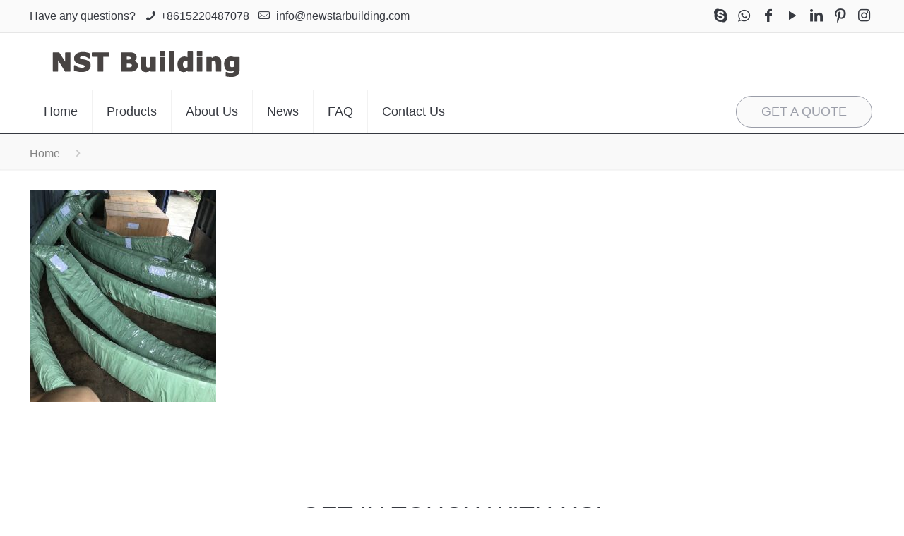

--- FILE ---
content_type: text/css; charset=UTF-8
request_url: https://www.newstarbuilding.com/wp-content/themes/yougu-child/style.css?ver=21.4.8
body_size: 6499
content:
/*
Theme Name:     yougu Child
Theme URI:         http://www.ygoogle.cn
Author:         yougu group
Author URI:     http://www.ygoogle.cn
Description:    Child Theme for yougu - Premium WordPress Theme
Template:        yougu
Version:     	21.1.4
*/


/* Theme customization starts here
-------------------------------------------------------------- */

#whiteicon .counter .icon_wrapper i{color:#fff!important;}
.column-feature-title-middle .column_attr {
    padding-top: 20px;
	text-align: center;
}
.feature_box_wrapper h4 {

    text-transform: uppercase;

}
.feature_box .feature_box_wrapper .desc_wrapper h4{    text-transform: uppercase;}
#Applications .pic .column,#Applications .pic  .columns {
    float: left;
    margin: 0!important; ;

}

#Applications .one-third.column {
    width: 33.333%;
}
.slick-slide img {
width:100%!important;
 
}
body:not(.template-slider) #Header {
    min-height: 190px!important;
}
.wp-customizer{display:none!important;  }
#accordion-panel-widgets{display:none!important;  }

/* Icon box */
.icon_box .desc_wrapper { margin: 0 5%; }
#Top_bar #logo img {
    height: 60px!important;
}
	
	
#Top_bar a.button .button_label {
    padding: 0px !important;
}


a.button.button-middle{position: relative;
  left: 50%;
  transform: translateX(-50%); }
 

.column-feature-title-middle h3{text-align: center;}

.column-feature-title-middle a  {

  position: relative;
  left: 50%;
  transform: translateX(-70%); 
} 
/* Theme color
-------------------------------------------------------------- */
#Action_bar{border-bottom:1px solid rgba(0,0,0,.08)}

#Top_bar .menu > li a::after {
    background: #363940 !important;
	height: 2px !important;
}

	

#Footer a.button .button_label{color:#fff;}


.footer_action{background:#1f1f1f;border-bottom: 1px solid #464862 !important;}
#Footer .footer_action {
    background: rgba(0,0,0,0);
}

.askfor-catagary a.button{background:#de2b37;}
.whatsapp-catagary a.button{background:#333;}
.testimonials-white .testimonials_slider .testimonials_slider_ul li .bq_wrapper blockquote,
.testimonials-white .testimonials_slider .testimonials_slider_ul li .author h5,
.testimonials-white .testimonials_slider .testimonials_slider_ul li .author span{color:#fff!important;}

.column-feature-title-middle .column_attr{padding-top:20px;}
.column-feature-title-middle .column-bottom-line{ 
    width: 100px;
    height: 6px;
    margin: auto;

    background-color: #363940;
}
.column-text-white-color h3,.column-text-white-color .column_attr, .column-text-white-color a{color:#fff; padding-left:20px;}

.section-border-bottom { border-bottom: 1px solid #dddddd; }
.offer .offer_li .desc_wrapper .title h3{color:#fff;}
.offer .offer_li .desc_wrapper .desc{color:#fff;}


/* Header */
.tr-menu.header-classic #Top_bar:not(.is-sticky) { background: rgba(0, 0, 0, 0.4) !important; border-bottom: 1px solid rgba(255, 255, 255, 0.5); }



/**** color**/
.top_bar_right .popup-link, #Side_slide .popup-link, .bpro-video-btn,.home-button-one,.home-banner-button-one
 {background-color: #363940 !important; color: #fff!important;}


 .home-button-one,.home-banner-button-one 
{ border: 2px solid #363940;}

.home-banner-button-two
{ border: 1px solid #fff;}


#popup_contact{background-color: #363940 ;}
#popup_contact > a.button{color:#fff!important;}


.feature-box-top .feature_box .feature_box_wrapper .item-more {
 background-color:#9a9da8;
 color:#fff;
}


.feature_box .feature_box_wrapper .desc_wrapper  h4{color:#333;}
.feature_box .feature_box_wrapper .desc_wrapper:hover h4  a{color:#9a9da8!important;}

.home-icon-one{background:#fff;}
.home-icon-one:hover{ background:#9a9da8;}
.home-icon-one .icon_box .desc_wrapper:hover .title,.home-icon-one .icon_box .desc_wrapper:hover .desc{color:#fff;}  
 

 .home-counter-two .counter .desc_wrapper .title, .home-counter-two  .counter .desc_wrapper .number-wrapper{color:#333!important;} 
.counter-text-black .counter .desc_wrapper .title, .counter-text-black  .counter .desc_wrapper .number-wrapper{color:#333!important;} 
 .home-counter-two {
    border-right: 1px solid #e1e8ee;
	
}

.feature-box-review-two .feature_box_wrapper h4 a{ color:#fff; font-size:28px; background-color: rgba(0, 0, 0, 0.18); padding:10px 0px;
line-height:38px;}
.feature-box-review-two .feature_box .feature_box_wrapper {
    padding: 0px;
}
	
.feature-box-top .feature_box{background:#fff;}
.feature-box-top .feature_box:hover h4  a{color:#9a9da8!important;}
.feature-box-top .feature_box .feature_box_wrapper .item-meta-feature{background-color: rgba(1, 47, 92, 0.8);}

 .home-video .item-meta-feature{background-color: rgba(0, 0, 0, 0.5);}
.feature-box-review-two  .feature_box_wrapper .desc_wrapper h4{color: #fff!important;}
.feature-box-review-two  .feature_box_wrapper:hover h4  a{color: #fff;}


.content_slider a.slider_prev{background-color: rgba(0, 0, 0, 0.3)}
.content_slider a.slider_next{background-color: rgba(0, 0, 0, 0.3)}
.content_slider h3{color:#fff!important;;}
.content_slider .sub-title {  color: #363940; text-shadow: 0 0 4px rgba(0, 0, 0, 0.3);}





.single-mail { color: #d62617!important;}
.askfor  a.button_js {background-color: #d62617!important;color: #fff!important;}
.whatsapp  a.button_js {background-color: #666666!important;color: #fff!important;}




.feature-box-review-two  .feature_box_wrapper .desc_wrapper {color: #fff;}
.feature-box-review-three .feature_box_wrapper .desc_wrapper  h4{ font-size:28px;}
.home-icon-review-two-a,
.home-icon-review-two-b,
.home-icon-review-two-c ,
.home-icon-review-two-d {
border-color: #e1e8ee!important;
}


#sun h3 span {
    background: none repeat scroll 0 0 #363940;
    color: #fff;
}
.wpb_area_title {
    border-bottom: 3px solid #363940;
    border-top: 1px solid rgba(102, 102, 102, 0.2);
    border-right: 1px solid rgba(102, 102, 102, 0.2);
}
.content_slider a.button .button_icon i {
    color: rgba(255,255,255,.9);
}
.slider_pagination a {
    background: rgba(255,255,255,.9);}
	
.button-middle{text-align:center;}	




/***slider****/
.content_slider a.button .button_icon{padding: 21px 12px;}

.content_slider a.button {
 position: absolute;
 top: 48%!important;
 height:65px!important;
}
.content_slider a.slider_prev{left:50px;z-index:9!important;}
.content_slider a.slider_next{right:50px;z-index:9!important;}
.slick-slide{ position: relative;}
.banner-content{position: absolute;  top: 30%;  opacity: 0.8;  left:10%; }
.content_slider{ position: relative!important;}
.content_slider .banner-content { 
    width: 468px;
    padding: 35px;
    float: left;
    background-image: -webkit-linear-gradient(top, rgba(0, 0, 0, 0.5) 0%, rgba(0, 0, 0, 0.7) 100%);
    background-image: -o-linear-gradient(top, rgba(0, 0, 0, 0.5) 0%, rgba(0, 0, 0, 0.7) 100%);
    background-image: linear-gradient(to bottom, rgba(0, 0, 0, 0.5) 0%, rgba(0, 0, 0, 0.7) 100%);
    background-repeat: repeat-x;
    filter: progid:DXImageTransform.Microsoft.gradient(startColorstr='#1A000000', endColorstr='#80000000', GradientType=0);
    opacity: 1;
	z-index:9;
}
.content_slider .sub-title { 
    margin: 40px auto 0;
    font-size: 18px;
    font-weight: 400;
    line-height: 1.5;
    text-shadow: 0 0 4px rgba(0, 0, 0, 0.3);}
.content_slider .content_slider_ul{border:0px!important; }
.content_slider{padding:0px!important;}
.content_slider .mask {
    position: absolute;
    top: 0;
    left: 0;
    width: 100%;
    height: 100%;
background-color: rgba(82,87,127,0);
}
.content_slider .slider_pagination{position: absolute;  bottom: 10%; }
.counter .desc_wrapper .title,.counter .desc_wrapper .number-wrapper{ color:#fff;}
.one.column  .column_image{
    width: 100%!important;
}
/****button****/
.home-banner-button-one,.home-banner-button-two {
    display: inline-block !important;
    padding: 12px 30px;
    line-height: normal;
    transition: all 0.3s ease 0s;
    border-radius: 30px 30px 30px 30px!important;
    line-height: 1.2;
}


.home-button-one{
    display: inline-block !important;
   padding: 6 12px;
    line-height: normal;
    transition: all 0.3s ease 0s;
    border-radius: 30px 30px 30px 30px!important;
    line-height: 1.2;
}

  .home-counter-two .counter {

    background-image:none!important;
}
/**home-counter-two**/
 .home-counter-two .counter .desc_wrapper .number{font-size:68px; font-weight:bold;}
 .home-counter-two .counter .desc_wrapper .title{font-size:18px; font-weight:bold;}
 
 
 /**home-image-text-one**/
.home-image-text-one .one-fourth.column {
    width: 25%;
	margin: 0 0% 0px;
}











.home-banner-button-two {margin-left:20px;}

/**feature-box-image-top-with-icon**/
.feature-box-top .feature_box{
  text-align: center;
  overflow: hidden;
  webkit-box-shadow: 0 10px 30px 0 rgba(50, 50, 50, 0.08);
  -moz-box-shadow: 0 10px 30px 0 rgba(50, 50, 50, 0.08);
  box-shadow: 0 10px 30px 0 rgba(50, 50, 50, 0.08);
  -webkit-transition-duration: 0.3s;
  transition-duration: 0.3s;
  border-radius: 0 0 5px 5px;}
  
.feature-box-top .feature_box:hover {
  webkit-box-shadow: 0 10px 30px 0 rgba(50, 50, 50, 0.16);
  -moz-box-shadow: 0 10px 30px 0 rgba(50, 50, 50, 0.16);
  box-shadow: 0 10px 30px 0 rgba(50, 50, 50, 0.16);
}  
  

.feature-box-top .feature_box .feature_box_wrapper .photo_wrapper {
 margin-bottom:0px!important;
 position:relative;
 overflow:hidden;
 -webkit-border-radius:5px;
 -khtml-border-radius:5px;
 -moz-border-radius:5px;
 -ms-border-radius:5px;
 -o-border-radius:5px;
 border-radius:5px;
 width:100%;
}


.feature-box-top .feature_box .feature_box_wrapper .item-meta-feature {
    position: absolute;
    top: 0;
    left: 0;
    width: 100%;
    height: 97%;
    -webkit-transition: all 0.3s cubic-bezier(0.39, 0.575, 0.565, 1) 0s;
    -khtml-transition: all 0.3s cubic-bezier(0.39, 0.575, 0.565, 1) 0s;
    -moz-transition: all 0.3s cubic-bezier(0.39, 0.575, 0.565, 1) 0s;
    -ms-transition: all 0.3s cubic-bezier(0.39, 0.575, 0.565, 1) 0s;
    -o-transition: all 0.3s cubic-bezier(0.39, 0.575, 0.565, 1) 0s;
    transition: all 0.3s cubic-bezier(0.39, 0.575, 0.565, 1) 0s;
    opacity: 0;
}
  
.feature-box-top .feature_box .feature_box_wrapper .item-more {
position: absolute;
 display:inline-block;
 height:35px;
 width:35px;
 -webkit-border-radius:5px;
 -khtml-border-radius:5px;
 -moz-border-radius:5px;
 -ms-border-radius:5px;
 -o-border-radius:5px;
 border-radius:5px;
 font-size:21px;
 line-height:35px;
 text-align:center;
 position:absolute;
 top:50%;
 left:0;
 right:0;

 transform:translate(0, -50%);

 margin:auto;
 margin-top:-20px;
 opacity:0;
  -webkit-transform:translateY(100%);
 -khtml-transform:translateY(100%);
 -moz-transform:translateY(100%);
 -ms-transform:translateY(100%);
 -o-transform:translateY(100%);
 transform:translateY(100%);
 
     /* Slower transition off hover */
    -webkit-transition-duration: 1s; 
       -moz-transition-duration: 1s;
         -o-transition-duration: 1s;
            transition-duration: 1s;

    -webkit-transition-property: -webkit-transform;
       -moz-transition-property: -moz-transform;
         -o-transition-property: -o-transform;
            transition-property: transform; 
 
}
.feature-box-top .feature_box .feature_box_wrapper:hover .item-more {

  opacity:0.9;
  
      -webkit-transition-duration: 0.5s; 
       -moz-transition-duration: 0.5s;
         -o-transition-duration: 0.5s;
            transition-duration: 0.5s;

 -webkit-transform:translateY(0%);
 -khtml-transform:translateY(0%);
 -moz-transform:translateY(0%);
 -ms-transform:translateY(0%);
 -o-transform:translateY(0%);
 transform:translateY(0%);

}
.feature-box-top .feature_box .feature_box_wrapper:hover img {
    transform: scale(1)!important;
}

.feature-box-top .feature_box .feature_box_wrapper:hover .item-meta-feature{  opacity: 0.9;}


/****feature-box-review-two *****/
.feature-box-review-two  .feature_box_wrapper{
	position: relative;
	overflow: hidden;
	width: 100%;
	cursor: pointer;
	text-align: center;
	margin: 0;
   } 
   
.feature-box-review-two .feature_box .feature_box_wrapper .photo_wrapper{
	vertical-align: bottom;
	border: 0;
	width: 100%;

  }
  
.feature-box-review-two  .feature_box_wrapper .desc_wrapper {
	position: absolute;
	left: 0;
	top: 0;
	width: 100%!important;
	height: 100%;

  }
  
.feature-box-review-two  .feature_box_wrapper .desc_wrapper  h4{
	font-size: 2.4rem;
	letter-spacing: 2px;
	text-transform:capitalize!important;
  }  
  
.feature-box-review-two  .feature_box_wrapper .desc_wrapper  .desc{  
  margin: 0;
	font-size: 1.3rem;
	
	}
.feature-box-review-two  .feature_box_wrapper .desc_wrapper::before,
.feature-box-review-two  .feature_box_wrapper .desc_wrapper::after {
	pointer-events: none;
} 
  
.feature-box-review-two  .feature_box_wrapper .desc_wrapper::before {
	position: absolute;
	top: 0;
	left: 0;
	width: 100%;
	height: 100%;
	content: '';
	opacity: 0;
	background: linear-gradient(to bottom, rgba(72,76,97,0) 0%, rgba(72,76,97,0.8) 75%);
	transform: translate3d(0, 50%, 0);
	transition: opacity 0.35s, transform 0.35s;
}


.feature-box-review-two  .feature_box_wrapper .desc_wrapper h4 a{
	position: absolute;
	letter-spacing: 1px;
	top: 50%;
	left: 0;
	width: 100%;
	transition: transform 0.35s, color 0.35s;
	transform: translate3d(0, -50%, 0);
	line-height:30px;
}


.feature-box-review-two  .feature_box_wrapper .desc_wrapper .desc {
	transition: opacity 0.35s, transform 0.35s;
	position: absolute;
	bottom: 0;
	left: 0;
	padding: 2em;
	width: 100%;
	opacity: 0;
	transform: translate3d(0, 10px, 0);
}

.feature-box-review-two  .feature_box_wrapper :hover h4  a{

	transform: translate3d(0, -50%, 0) translate3d(0, -40px, 0);
}
.feature-box-review-two  .feature_box:hover .desc_wrapper::before,
.feature-box-review-two  .feature_box:hover .desc {
	opacity: 1;
	transform: translate3d(0, 0, 0);

}


/***.feature-box-review-three***/

.feature-box-review-three .feature_box{
background:#fff;
  text-align: center;
  overflow: hidden;
  webkit-box-shadow: 0 10px 30px 0 rgba(50, 50, 50, 0.08);
  -moz-box-shadow: 0 10px 30px 0 rgba(50, 50, 50, 0.08);
  box-shadow: 0 10px 30px 0 rgba(50, 50, 50, 0.08);
  -webkit-transition-duration: 0.3s;
  transition-duration: 0.3s;
  border-radius: 0 0 5px 5px;}
  
.feature-box-review-three .feature_box:hover {
  webkit-box-shadow: 0 10px 30px 0 rgba(50, 50, 50, 0.16);
  -moz-box-shadow: 0 10px 30px 0 rgba(50, 50, 50, 0.16);
  box-shadow: 0 10px 30px 0 rgba(50, 50, 50, 0.16);
}  
  

.feature-box-review-three .feature_box .feature_box_wrapper .photo_wrapper {
    width: 45%!important;
float:left;
  border-radius: 5px 5px 0 0;
  height:100%;
  padding-bottom:10px;

}

.feature-box-review-three .feature_box .feature_box_wrapper .photo_wrapper:hover  {

	  transition: all 0.9s!important;

}

.feature-box-review-three  .feature_box_wrapper  .desc_wrapper {
    width: 45%!important;


	
}

.feature-box-review-three .feature_box_wrapper .desc_wrapper  h4{text-transform:capitalize!important;}


/****feature-box-review-four*****/

.feature-box-review-four .feature_box .feature_box_wrapper{
	width: 100%;
	    background: #212121;
	    color: #fff;
  overflow: hidden;
    text-align: center;
    box-shadow: 0 0 5px #555;
    transition: all 0.55s ease;
	padding: 0px;
	    position: relative!important;
}
.feature-box-review-four .feature_box .feature_box_wrapper .photo_wrapper{
    background: #212121;

width:100%!important;}

.feature-box-review-four .feature_box .feature_box_wrapper .photo_wrapper  img{

    height: auto;
    transition: all 0.55s ease;
}
.feature-box-review-four .feature_box .feature_box_wrapper:hover img{
    opacity: 0.5;
}
.feature-box-review-four .feature_box .feature_box_wrapper .desc_wrapper{
    padding: 5px 10px 10px!important;
    position: absolute!important;
    bottom: 25px;
    right: 25px;
	    width: 50%;
}


.feature-box-review-four .feature_box .feature_box_wrapper .desc_wrapper:before,
.feature-box-review-four .feature_box .feature_box_wrapper .desc_wrapper:after{
    content: "";
    width: 767px;
    height: 2px;
    position: absolute;
    background: #fff;
    -webkit-transition: all 0.55s ease;
    transition: all 0.55s ease;
}
.feature-box-review-four .feature_box .feature_box_wrapper .desc_wrapper:before{
    top: 0;
    left: 0;
    -webkit-transform: translateX(100%);
    transform: translateX(100%);
}
.feature-box-review-four .feature_box .feature_box_wrapper .desc_wrapper:after{
    bottom: 0;
    right: 0;
    -webkit-transform: translateX(-100%);
    transform: translateX(-100%);
}
.feature-box-review-four .feature_box .feature_box_wrapper .box-content-inner:before,
.feature-box-review-four .feature_box .feature_box_wrapper .box-content-inner:after{
    content: "";
    width: 2px;
    height: 767px;
    position: absolute;
    background: #fff;
    -webkit-transition: all 0.55s ease;
    transition: all 0.55s ease;
}
.feature-box-review-four .feature_box .feature_box_wrapper :before{
    top: 0;
    left: 0;
    -webkit-transform: translateY(100%);
    transform: translateY(100%);
}
.feature-box-review-four .feature_box .feature_box_wrapper :after{
    bottom: 0;
    right: 0;
    -webkit-transform: translateY(-100%);
    transform: translateY(-100%);
}
.feature-box-review-four .feature_box  :hover .desc_wrapper:before,
.feature-box-review-four .feature_box  :hover .desc_wrapper:after,
.feature-box-review-four .feature_box  :hover .box-content-inner:before,
.feature-box-review-four .feature_box  :hover .box-content-inner:after{
    -webkit-transform: translate(0, 0);
    transform: translate(0, 0);
}
.feature-box-review-four .feature_box  :hover .desc_wrapper:before,
.feature-box-review-four .feature_box :hover .desc_wrapper:after{
    -webkit-transition-delay: 0.15s;
    transition-delay: 0.15s;
}
.feature-box-review-four .feature_box .feature_box_wrapper .desc_wrapper  h4{
    font-size: 24px;
    font-weight: 400;
    margin: 0;
    text-transform: uppercase;
}
.feature-box-review-four .feature_box .feature_box_wrapper .desc{
    display: block;
    font-size: 16px;
    font-weight: 700;
    color: #434343;
    padding: 5px 10px;
    background: #fff;
    text-transform: capitalize;
}



/****feature-box-review-five *****/
.feature-box-review-five .feature_box .feature_box_wrapper .photo_wrapper{
	width: 100%;}
.feature-box-review-five .feature_box .feature_box_wrapper{padding:0px;}
.feature-box-review-five .feature_box {
	position: relative;
	overflow: hidden;

	cursor: pointer;
	text-align: center;

	margin: 0;
}

.feature-box-review-five .feature_box .desc_wrapper {
	position: absolute;
	left: 0;
	top: 0;
	width: 100%;
	height: 100%;
	color: #fff;

}
.feature-box-review-five .feature_box .desc_wrapper::before,
.feature-box-review-five .feature_box .desc_wrapper::after {
	pointer-events: none;
}


.feature-box-review-five .feature_box  .feature_box_wrapper{
	background: linear-gradient(45deg, #22682a 0%,#9b4a1b 40%,#3a342a 100%);
}
.feature-box-review-five .feature_box  .feature_box_wrapper .desc_wrapper {
	padding: 3rem;
	background-color: rgba(81,81,79,0.7);
	transition: background-color .35s;
}

.feature-box-review-five .feature_box .feature_box_wrapper .desc_wrapper {
    width: 100%;

}
.feature-box-review-five .feature_box  .feature_box_wrapper .desc_wrapper::before,
.feature-box-review-five .feature_box  .feature_box_wrapper .desc {
	opacity: 0;
	transition: transform .35s, opacity .35s;
	transform: scale(0);
}
.feature-box-review-five .feature_box  .feature_box_wrapper .desc_wrapper::before {
	position: absolute;
	top: 30px;
	right: 30px;
	bottom: 30px;
	left: 30px;
	border: 1px solid #fff;
	content: '';
}
.feature-box-review-five .feature_box  .feature_box_wrapper h4,.feature-box-review-five .feature_box  .feature_box_wrapper a {
	margin: 10% 0 10px 0;
	transition: transform .35s;
	transform: translate3d(0, 100%, 0);
	color:#fff;
}
.feature-box-review-five .feature_box  .feature_box_wrapper .desc{
	opacity: 0;
	transition: opacity .35s, transform .35s;
	transform: scale(0);
}
.feature-box-review-five .feature_box  .feature_box_wrapper:hover h4,
.feature-box-review-five .feature_box  .feature_box_wrapper:hover h4 a {
	transform: translate3d(0, 0, 0);
	color:#fff!important;
}
.feature-box-review-five .feature_box  .feature_box_wrapper:hover .desc_wrapper::before,
.feature-box-review-five .feature_box  .feature_box_wrapper:hover  .desc{
	opacity: 1;
	transform: scale(1);
			padding-left:25px;
		padding-right:25px;
}
.feature-box-review-five .feature_box  .feature_box_wrapper:hover .desc_wrapper{
	background-color: rgba(81,81,79,0);

}
.feature-box-review-five .feature_box  .feature_box_wrapper:hover img {
	opacity: .7;
}

/*****feature-box-six****/

.feature-box-review-six .feature_box .feature_box_wrapper .photo_wrapper{
	width: 100%;}
.feature-box-review-six .feature_box .feature_box_wrapper{padding:0px;}

.feature-box-review-six .feature_box {
	position: relative;
	text-align: center;
	margin: 0;
		cursor: pointer;
}
.feature-box-review-six .feature_box .desc{
	margin: 0;
	font-size: 1.3rem;
}
.feature-box-review-six .feature_box .desc_wrapper {
	position: absolute;
	left: 0;
	top: 0;
	width: 100%;
	height: 100%;
	color: #fff;
}
.feature-box-review-six .feature_box  .desc_wrapper::before,
.feature-box-review-six .feature_box  .desc_wrapper::after {
	pointer-events: none;
}

.feature-box-review-six .feature_box .feature_box_wrapper {
	background: #2f3238;
}
.feature-box-review-six .feature_box  .photo_wrapper {
	transition: opacity 1s, transform 1s;
}
.feature-box-review-six .feature_box  .desc_wrapper {
	text-align: left;
	padding: 2rem;
}
.feature-box-review-six .feature_box .feature_box_wrapper h4 {
	position: relative;
}
.feature-box-review-six .feature_box .feature_box_wrapper .desc {
	display: inline-block;
	margin: 0 0 .25em;
	padding: .4em 1em;
	background: rgba(255, 255, 255, .9);
	color: #2f3238;
	transition: opacity .35s, transform .35s;
	transform: translate3d(-360px, 0, 0);
		opacity: 0;
}
.feature-box-review-six .feature_box .feature_box_wrapper .desc{
	transition-delay: .15s;
}

.feature-box-review-six .feature_box .feature_box_wrapper:hover .desc{
	transition-delay: 0s;
}

.feature-box-review-six .feature_box .feature_box_wrapper:hover  .photo_wrapper {
	opacity: .4;
	transform: scale3d(1.1, 1.1, 1);
}
.feature-box-review-six .feature_box .feature_box_wrapper:hover .desc {
	opacity: 1;
	transform: translate3d(0, 0, 0);
}

/*
* effect7
*/

.feature-box-review-seven .feature_box .feature_box_wrapper .photo_wrapper{
	width: 100%;}
.feature-box-review-seven .feature_box .feature_box_wrapper{padding:0px;}
.feature-box-review-seven .feature_box {
	position: relative;
	cursor: pointer;
	text-align: center;
	margin: 0;
		overflow: hidden!important;
}
.feature-box-review-seven .feature_box .desc {
	margin: 0;
	font-size: 1.3rem;
}
.feature-box-review-seven .feature_box .desc_wrapper  {
	position: absolute;
	left: 0;
	top: 0;
	width: 100%;
	height: 100%;
	color: #fff;
}
.feature-box-review-seven .feature_box .desc_wrapper ::before,
.feature-box-review-seven .feature_box .desc_wrapper ::after {
	pointer-events: none;
}



.feature-box-review-seven .feature_box .feature_box_wrapper {
	background: linear-gradient(45deg, #22682a 0%,#9b4a1b 40%,#3a342a 100%);
}
.feature-box-review-seven .feature_box .feature_box_wrapper .photo_wrapper {
	opacity: .95;
	transition: opacity .35s, transform .35s;
	transform: scale3d(1.05, 1.05, 1);
}
.feature-box-review-seven .feature_box .feature_box_wrapper h4 ,
.feature-box-review-seven .feature_box .feature_box_wrapper h4 a{
	text-align: left;
	color:#fff;


}

.feature-box-review-seven .feature_box .feature_box_wrapper h4 {	background-color: rgba(0, 0, 0, 0.28);padding:10px 10px;}
.feature-box-review-seven .feature_box .feature_box_wrapper .desc_wrapper  {
	padding: 2rem;
}

.feature-box-review-seven .feature_box .feature_box_wrapper .desc {
	position: absolute;
	right: 0;
	bottom: 0;
	margin: 3rem;
	padding: 0 1rem;
	max-width: 250px;
	border-right: 4px solid #fff;
	text-align: right;
	opacity: 0;
	transition: opacity .35s;
}
.feature-box-review-seven .feature_box .feature_box_wrapper:hover .photo_wrapper {
	opacity: 0.6;
	transform: scale3d(1, 1, 1);
}

.feature-box-review-seven .feature_box .feature_box_wrapper:hover .desc {
	opacity: 0.8;
	transition-delay: .1s;
}
#popup_contact .button{    opacity: 0.01;}

.offer_thumb_ul .offer_thumb_li .desc_wrapper .title {

    padding-right: 0px;
}
.button-love{display:none;}





/*****Action_bar-positon*****/
 .header-plain #Action_bar .lan, .header-plain #Action_bar .gtranslate-pro,.header-stack #Action_bar  .lan,.header-stack #Action_bar .gtranslate-pro{padding: 12px 0px 12px 5px;}

.header-fixed #Action_bar .lan,.header-fixed #Action_bar .gtranslate-pro{padding: 5px 0px 5px 5px;}
#Action_bar .lan {
    float: right;
padding: 20px 0px 20px 5px;
	margin-left: 5px;

}

#Action_bar .gtranslate-pro{
    float: right;
    padding: 20px 0px 20px 5px;
	margin-right: 3px;
	margin-left: 5px;
	   
}

#Action_bar .lan li{
    display: inline-block;
    margin-right: 6px;
	
}







/*****feature_box*****/
.feature_box .feature_box_wrapper .desc_wrapper {
    width: 90%;
padding: 30px 20px 30px 20px!important;
	
}

/****home-icon-one******/
.home-icon-one{

  webkit-box-shadow: 0 10px 30px 0 rgba(50, 50, 50, 0.08);
  -moz-box-shadow: 0 10px 30px 0 rgba(50, 50, 50, 0.08);
  box-shadow: 0 10px 30px 0 rgba(50, 50, 50, 0.08);
  -webkit-transition-duration: 0.3s;
  transition-duration: 0.3s;
  border-radius: 5px 5px 5px 5px;}

.home-icon-one:hover{
  webkit-box-shadow: 0 10px 30px 0 rgba(50, 50, 50, 0.16);
  -moz-box-shadow: 0 10px 30px 0 rgba(50, 50, 50, 0.16);
  box-shadow: 0 10px 30px 0 rgba(50, 50, 50, 0.16);
  }


.home-icon-one .icon_box .desc_wrapper{
padding-right:30px;
padding-bottom:30px;
}
  
 .home-icon-one-section .column,.home-icon-one .columns {
    margin: 0!important;
}


/****.home-icon-review-two****/
.home-icon-review-two-a,
.home-icon-review-two-b,
.home-icon-review-two-c ,
.home-icon-review-two-d {border-style: solid;
padding:10px!important;}

.home-icon-review-two-a{border-width: 0 1px 1px 0;}
.home-icon-review-two-b{border-width: 0 0px 1px 0;}
.home-icon-review-two-c{border-width: 0 1px 0px 0;}


/************others***********/

 .home-video .item-meta-feature{
background-color: rgba(0, 0, 0, 0.5);
position: absolute;
height: 100%;
width: 100%;
top: 0;
left: 0;}

#Side_slide .lan{display:none;}
#Side_slide .gtranslate-pro{display:none;}
#Side_slide .popup-link{ 
display: inline-block !important;
padding: 4px 13px;
line-height: normal;
transition: all 0.3s ease 0s;
border-radius: 30px 30px 30px 30px !important;
line-height: 1.2;
}
.top_bar_right .popup-link{ 
display: inline-block !important;
padding: 4px 13px;
line-height: normal;
transition: all 0.3s ease 0s;
border-radius: 30px 30px 30px 30px !important;
line-height: 1.2;
}
#Footer .footer_copy .lan{
    display: none!important;
}

/****popup-contact-form-7****/
.mfp-inline-holder .mfp-content {
    z-index: 100;
    padding: 10px !important;
    border: 1px solid #383838;
    background: #D1D1D1;
    background: -moz-repeating-linear-gradient(-45deg, #dce7f7, #dce7f7 30px, #F2F2F2 30px, #F2F2F2 40px, #C2E8F5 40px, #C2E8F5 70px, #F2F2F2 70px, #F2F2F2 80px);
    background: -webkit-repeating-linear-gradient(-45deg, #dce7f7, #dce7f7 30px, #F2F2F2 30px, #F2F2F2 40px, #C2E8F5 40px, #C2E8F5 70px, #F2F2F2 70px, #F2F2F2 80px);
    background: -o-repeating-linear-gradient(-45deg, #dce7f7, #dce7f7 30px, #F2F2F2 30px, #F2F2F2 40px, #C2E8F5 40px, #C2E8F5 70px, #F2F2F2 70px, #F2F2F2 80px);
    background: repeating-linear-gradient(-45deg, #dce7f7, #dce7f7 30px, #F2F2F2 30px, #F2F2F2 40px, #C2E8F5 40px, #C2E8F5 70px, #F2F2F2 70px, #F2F2F2 80px);
    -webkit-border-radius: 8px;
    -moz-border-radius: 8px;
    border-radius: 8px;
    -webkit-box-shadow: 0px 1px 6px #3F3F3F;
    -moz-box-shadow: 0px 1px 6px #3F3F3F;
    box-shadow: 0px 1px 6px #3F3F3F;
}


#Top_bar .menu,#Top_bar .menu > li, #Top_bar .menu li ul, #Top_bar .menu li ul li ul{
z-index: 999!important;
}

#Top_bar,#Top_bar.is-sticky{z-index: 999!important;}

#popup_contact{
left: auto;
right: 20px;
width: 60px;
height: 60px;
top: auto;
bottom: 20px;
margin: auto;
border-radius: 100%;
padding-top: 10px;
padding-left: 3px;
cursor: pointer;
box-shadow: -3px 3px 6px 2px rgba(0, 0, 0, 0.2);}

#popup_contact i{font-size:38px; color:#fff;}


/*********video-img-button*******/
.home-video img {position: relative; width:100%;}
.bpro-video-btn {
    position: relative;
    height: 80px;
    width: 80px;
    text-align: center;
    display: inline-block;
    line-height: 90px;
    border-radius: 50%;
    transition-duration: 0s;
    -ms-transition-duration: 0s;
    -moz-transition-duration: 0s;
    -webkit-transition-duration: 0s;

}

.bpro-video-btn:before {
    content: "";
    position: absolute;
    left: 50%;
    top: 50%;
    height: 95px;
    width: 95px;
    border: 2px solid #fff;
    border-radius: 50%;
    transform: translate(-50%, -50%);
    -moz-transform: translateX(-50%) translateY(-50%);
    -webkit-transform: translateX(-50%) translateY(-50%);
    -ms-transform: translateX(-50%) translateY(-50%);
    -o-transform: translateX(-50%) translateY(-50%);
    transform: translateX(-50%) translateY(-50%);
    opacity: .3;
    animation: pulse-border 1500ms ease-out infinite;
}

.bpro-video-btn:after {
    content: "";
    position: absolute;
    left: 50%;
    top: 50%;
    height: 80px;
    width: 80px;
    border: 2px solid #fff;
    border-radius: 50%;
    transform: translate(-50%, -50%);
    -moz-transform: translateX(-50%) translateY(-50%);
    -webkit-transform: translateX(-50%) translateY(-50%);
    -ms-transform: translateX(-50%) translateY(-50%);
    -o-transform: translateX(-50%) translateY(-50%);
    transform: translateX(-50%) translateY(-50%);
    opacity: .3;
    animation: pulse-border 1500ms ease-out infinite;
}

.bpro-video-btn i {
    font-size: 2.1em;
}

.bpro-font-size18 {
    font-size: 18px;
    line-height: 26px;
}

.bpro-absolute-middle-center {
    left: 50%;
    top: 50%;
    position: absolute;
    -ms-transform: translateX(-50%) translateY(-50%);
    -moz-transform: translateX(-50%) translateY(-50%);
    -webkit-transform: translateX(-50%) translateY(-50%);
    transform: translateX(-50%) translateY(-50%);
    -o-transform: translateX(-50%) translateY(-50%);
    z-index: 9;
}
@keyframes pulse-border {
    0% {
        transform: translateX(-50%) translateY(-50%) translateZ(0) scale(1);
        opacity: 1
    }
    100% {
        transform: translateX(-50%) translateY(-50%) translateZ(0) scale(1.5);
        opacity: 0
    }
}



/*****column****/
.home-image-text-wrap .column {
    width: 100%;
	margin: 0!important;
}

 .home--text-top-one h3{ padding:40px 30px 10px 30px;font-size:33px;}
 .home--text-top-one .home-button-one{margin-top:22px;margin-bottom:40px; 
 margin-left:30px;  }
.home--text-top-one .column_attr{ font-size:18px; line-height:30px;padding:10px 30px 10px 30px;}


/****single-product****/

.whatsapp  a.button_js .button_label{float:none!important; padding:0px!important;}

.cat-wrapper a{  padding-right:12px;}
.single-mail {
font-size: 28px!important;
display: inline-block!important;
line-height: 36px!important;
font-weight:bold;	
margin-top: 20px;
margin-bottom: 20px;
}
.single-mail img {
    margin-right: 15px;
	vertical-align: middle;
	border: 0;
}

.single-mail-catagary {
font-size: 18px!important;
display: inline-block!important;
line-height: 20px!important;
font-weight:bold;	

}
.single-mail-catagary  img {
    margin-right: 15px;
	vertical-align: middle;
	border: 0;
}
#sun h3 span {

    display: inline-block;
    font-weight: 500;

    padding: 2px 18px 0;
    position: relative;
    text-transform: uppercase;
    font-weight: bold;
}
.wpb_area_title {

    padding-bottom: 0px;
    margin: 0px;
}

/* 扩大镜 */
.recent_list img{
width: 24%;
height: auto;
margin-right: 1%;
margin-top: 1%;
}
.recent_list img:hover {
    opacity: 0.68;
    filter: alpha(opacity=68);
}	
.gallery-sample a.cloud-zoom {position: relative;display: block;}
.recent_list {
list-style: none; 
overflow: hidden;

margin-right: -1%;
font-size: 0px;
}
.cloud-zoom-lens {background-color:#fff;cursor:move;}
.cloud-zoom-wrap {
    top:0;
    z-index:998;
    position:relative;
}
.cloud-zoom-big {overflow:hidden;}
.cloud-zoom-loading	{display: none;}


*, *::before, *::after {
	box-sizing: border-box;
}



/****footer****/
#Footer h4{border-bottom: 1px solid #464862!important; padding-bottom: 10px!important; font-size:18px;}

#Footer p, #Footer ul li, #Footer .Recent_posts ul li .desc h6, #Footer .Recent_posts ul li a .desc .date{font-size:15px;}

 .product-list .portfolio_group .portfolio-item .image_frame{
    width: 48%!important;
    margin-bottom: 0;
	float:left;
	margin-right:20px;
}


 .product-list .portfolio_group .portfolio-item .desc .desc-wrapper {

    margin-right: 0px;
}

.image_frame .desc {
    padding: 20px;
    background: #fff;
    overflow: hidden;
}
#wpforo-wrap iframe{max-height:380px}
.mce-fullscreen iframe{max-height:100%!important}
.portfolio .section-post-related .post-related .date_label{display:none;}


.askfor  a.button_js, .whatsapp  a.button_js  {

font-size: 20px!important;
text-align:center!important;
width: 180px;
height: 56px;
line-height: 56px;
display: inline-block;

margin-top: 20px!important;
margin-bottom: 20px!important;
}

.askfor  a.button_js .button_label{float:none!important; padding:0px!important;}




@media screen and (min-width: 768px) 
{
.contact_side{position:fixed;width:54px;height:275px;right:0;top:214px;z-index:100;}
.contact_side ul li{width:54px;height:54px;float:left;position:relative;border-bottom:1px solid #444;}
.contact_side ul li .sqq, .contact_side ul li .tel, .contact_side ul li .whatsapp, .contact_side ul li .skype, .contact_side ul li .semail, .contact_side ul li .sidetop{position:absolute;width:54px;height:54px;top:0;right:0;transition:all 0.3s;background:#000;opacity:0.8;filter:Alpha(opacity=80);color:#fff;font:14px/54px "Arial";overflow:hidden;}

.contact_side ul li .tel :hover{background-color: #ffbb00;
}
.contact_side ul li .whatsapp :hover{background-color: #38bd4b;
}
.contact_side ul li .skype :hover{background-color: #1eb7ec;
}	
	
.contact_side ul li .semail :hover{background-color:#ce0b1b!important;
  }	

.contact_side ul li .sqq :hover{background-color:#385dee!important;
  }	
  
.contact_side ul li img{float:left;}

}






@media screen and (max-width: 768px) {
body:not(.template-slider) #Header {
    min-height: 80px!important;
}
.cloud-zoom-big {display: none !important;}
.cloud-zoom-lens {background-color:transparent !important;}
	
.feature-box-review-three .feature_box .feature_box_wrapper .photo_wrapper {
    width: 100%!important;
}


.feature-box-review-three  .feature_box_wrapper  .desc_wrapper {
    width: 100%!important;	
}

#Action_bar .lan {
    float: none;
    text-align: center;
    padding: 5px 0 0;
    margin-bottom: 5px;
}

#Action_bar .gtranslate-pro .switcher-popup{
    float: none;
    padding: 5px 0 0;
    margin:0 auto;
}


.content_slider .banner-content{display:none;}
.content_slider {

    margin: 0 0 0px!important;
}



.single-mail {font-size:18px!important;}

.askfor  a.button_js {
font-size: 18px!important;
text-align:center!important;
width: 140px;
height: 38px;
line-height: 38px;
display: inline-block;
}

.askfor  a.button_js .button_label{float:none!important; padding:0px!important;}

.whatsapp  a.button_js {
font-size: 18px!important;
text-align:center!important;
width: 140px;
height: 38px;
line-height: 38px;
display: inline-block;
}
#Subheader ul.breadcrumbs {
    display: block!important;
}	



}
/*
Theme Name: 	youguweb Child
Theme URI: 		http://www.youguweb.com
Author: 		youguweb
Author URI: 	http://www.sunlons.com/
Description:	Child Theme for youguweb 
Template:		youguweb
Version: 		19.08.16
*/

/* Theme customization starts here
-------------------------------------------------------------- */
.column-feature-title-middle .column_attr {
    padding-top: 20px;
	text-align: center;
}
.feature_box_wrapper h4 {

    text-transform: uppercase;

}
.feature_box .feature_box_wrapper .desc_wrapper h4{    text-transform: uppercase;}
#Applications .pic .column,#Applications .pic  .columns {
    float: left;
    margin: 0!important; ;

}

#Applications .one-third.column {
    width: 33.333%;
}
.slick-slide img {
width:100%!important;
 
}
body:not(.template-slider) #Header {
    min-height: 190px!important;
}
.wp-customizer{display:none!important;  }
#accordion-panel-widgets{display:none!important;  }

/* Icon box */
.icon_box .desc_wrapper { margin: 0 5%; }
#Top_bar #logo img {
    height: 60px!important;
}
	
	
#Top_bar a.button .button_label {
    padding: 0px !important;
}


a.button.button-middle{position: relative;
  left: 50%;
  transform: translateX(-50%); }
 

.column-feature-title-middle h3{text-align: center;}

.column-feature-title-middle a  {

  position: relative;
  left: 50%;
  transform: translateX(-70%); 
} 
/* Theme color
-------------------------------------------------------------- */


#Top_bar .menu > li a::after {
    background: #363940 !important;
	height: 2px !important;
}
#Footer a.button .button_label{color:#9a9da8;}
.footer_action{background:#1f1f1f;border-bottom: 1px solid rgba(0, 0, 0, 0.08) !important;border-top: 1px solid rgba(0, 0, 0, 0.08) !important;}
#Footer .footer_action {
    background: rgba(0,0,0,0);
}

.askfor-catagary a.button{background:#de2b37;}
.whatsapp-catagary a.button{background:#333;}
.testimonials-white .testimonials_slider .testimonials_slider_ul li .bq_wrapper blockquote,
.testimonials-white .testimonials_slider .testimonials_slider_ul li .author h5,
.testimonials-white .testimonials_slider .testimonials_slider_ul li .author span{color:#fff!important;}

.column-feature-title-middle .column_attr{padding-top:20px;}
.column-feature-title-middle .column-bottom-line{ 
    width: 100px;
    height: 6px;
    margin: auto;

    background-color: #363940;
}
.column-text-white-color h3,.column-text-white-color .column_attr, .column-text-white-color a{color:#fff; padding-left:20px;}
.column-text-black-color h3,.column-text-black-color .column_attr, .column-text-black-color a{color:#333; padding-left:20px;}
.section-border-bottom { border-bottom: 1px solid #dddddd; }
.offer .offer_li .desc_wrapper .title h3{color:#333;}
.offer .offer_li .desc_wrapper .desc{color:#333;}


/* Header */
.tr-menu.header-classic #Top_bar:not(.is-sticky) { background: rgba(0, 0, 0, 0.4) !important; border-bottom: 1px solid rgba(255, 255, 255, 0.5); }



/**** color**/
.top_bar_right .popup-link, #Side_slide .popup-link, .bpro-video-btn,.home-button-one,.home-banner-button-one
 {background-color: #fafafa!important; color: #363940!important;}


 .home-button-one,.home-banner-button-one 
{ border: 1px solid #363940;}
#Footer input[type="submit"]{background-color: #fafafa!important; color: #363940!important; border: 1px solid #363940;}
.home-banner-button-two
{ border: 1px solid #363940;}
#Top_bar a.action_button{border:1px solid #9a9da8;}
#Footer a.button{border:1px solid #9a9da8;}


#popup_contact{background-color: #363940 ;}
#popup_contact > a.button{color:#fff!important;}


.feature-box-top .feature_box .feature_box_wrapper .item-more {
 background-color:#9a9da8;
 color:#fff;
}


.feature_box .feature_box_wrapper .desc_wrapper  h4{color:#333;}
.feature_box .feature_box_wrapper .desc_wrapper:hover h4  a{color:#9a9da8!important;}

.home-icon-one{background:#fff;}
.home-icon-one:hover{ background:#9a9da8;}
.home-icon-one .icon_box .desc_wrapper:hover .title,.home-icon-one .icon_box .desc_wrapper:hover .desc{color:#fff;}  
 

 .home-counter-two .counter .desc_wrapper .title, .home-counter-two  .counter .desc_wrapper .number-wrapper{color:#333!important;} 
.counter-text-black .counter .desc_wrapper .title, .counter-text-black  .counter .desc_wrapper .number-wrapper{color:#333!important;} 
 .home-counter-two {
    border-right: 1px solid #e1e8ee;
	
}

.feature-box-review-two .feature_box_wrapper h4 a{ color:#fff; font-size:28px; background-color: rgba(0, 0, 0, 0.18); padding:10px 0px;
line-height:38px;}
.feature-box-review-two .feature_box .feature_box_wrapper {
    padding: 0px;
}
	
.feature-box-top .feature_box{background:#fff;}
.feature-box-top .feature_box:hover h4  a{color:#9a9da8!important;}
.feature-box-top .feature_box .feature_box_wrapper .item-meta-feature{background-color: rgba(154, 157, 168, 0.8);}

 .home-video .item-meta-feature{background-color: rgba(0, 0, 0, 0.5);}
.feature-box-review-two  .feature_box_wrapper .desc_wrapper h4{color: #fff!important;}
.feature-box-review-two  .feature_box_wrapper:hover h4  a{color: #fff;}


.content_slider a.slider_prev{background-color: rgba(0, 0, 0, 0.3)}
.content_slider a.slider_next{background-color: rgba(0, 0, 0, 0.3)}
.content_slider h3{color:#363940!important;;}
.content_slider .sub-title {  color: #363940; text-shadow: 0 0 4px rgba(0, 0, 0, 0.3);}





.single-mail { color: #d62617!important;}
.askfor  a.button_js {background-color: #d62617!important;color: #fff!important;}
.whatsapp  a.button_js {background-color: #666666!important;color: #fff!important;}




.feature-box-review-two  .feature_box_wrapper .desc_wrapper {color: #fff;}
.feature-box-review-three .feature_box_wrapper .desc_wrapper  h4{ font-size:28px;}
.home-icon-review-two-a,
.home-icon-review-two-b,
.home-icon-review-two-c ,
.home-icon-review-two-d {
border-color: #e1e8ee!important;
}


#sun h3 span {
    background: none repeat scroll 0 0 #363940;
    color: #fff;
}
.wpb_area_title {
    border-bottom: 3px solid #363940;
    border-top: 1px solid rgba(102, 102, 102, 0.2);
    border-right: 1px solid rgba(102, 102, 102, 0.2);
}
.content_slider a.button .button_icon i {
    color: rgba(255,255,255,.9);
}
.slider_pagination a {
    background: rgba(255,255,255,.9);}
	
.button-middle{text-align:center;}	




/***slider****/
.content_slider a.button .button_icon{padding: 21px 12px;}

.content_slider a.button {
 position: absolute;
 top: 48%!important;
 height:65px!important;
}
.content_slider a.slider_prev{left:50px;z-index:9!important;}
.content_slider a.slider_next{right:50px;z-index:9!important;}
.slick-slide{ position: relative;}
.banner-content{position: absolute;  top: 30%;  opacity: 0.8;  left:10%; }
.content_slider{ position: relative!important;}
.content_slider .banner-content { 
    width: 468px;
    padding: 35px;
    float: left;
    background-image: -webkit-linear-gradient(top, rgba(255, 255, 255, 0.5) 0%, rgba(255, 255, 255, 0.7) 100%);
    background-image: -o-linear-gradient(top, rgba(255, 255, 255, 0.5) 0%, rgba(255, 255, 255, 0.7) 100%);
    background-image: linear-gradient(to bottom, rgba(255, 255, 255, 0.5) 0%, rgba(255, 255, 255, 0.7) 100%);
    background-repeat: repeat-x;
    filter: progid:DXImageTransform.Microsoft.gradient(startColorstr='#1A000000', endColorstr='#80000000', GradientType=0);
    opacity: 1;
	z-index:9;
}
.content_slider .sub-title { 
    margin: 40px auto 0;
    font-size: 18px;
    font-weight: 400;
    line-height: 1.5;
    text-shadow: 0 0 4px rgba(0, 0, 0, 0.3);}
.content_slider .content_slider_ul{border:0px!important; }
.content_slider{padding:0px!important;}
.content_slider .mask {
    position: absolute;
    top: 0;
    left: 0;
    width: 100%;
    height: 100%;
background-color: rgba(82,87,127,0);
}
.content_slider .slider_pagination{position: absolute;  bottom: 10%; }
.counter .desc_wrapper .title,.counter .desc_wrapper .number-wrapper{ color:#fff;}
.one.column  .column_image{
    width: 100%!important;
}
/****button****/
.home-banner-button-one,.home-banner-button-two {
    display: inline-block !important;
    padding: 12px 30px;
    line-height: normal;
    transition: all 0.3s ease 0s;
    border-radius: 30px 30px 30px 30px!important;
    line-height: 1.2;
}


.home-button-one{
    display: inline-block !important;
   padding: 6 12px;
    line-height: normal;
    transition: all 0.3s ease 0s;
    border-radius: 30px 30px 30px 30px!important;
    line-height: 1.2;
}

  .home-counter-two .counter {

    background-image:none!important;
}
/**home-counter-two**/
 .home-counter-two .counter .desc_wrapper .number{font-size:68px; font-weight:bold;}
 .home-counter-two .counter .desc_wrapper .title{font-size:18px; font-weight:bold;}
 
 
 /**home-image-text-one**/
.home-image-text-one .one-fourth.column {
    width: 25%;
	margin: 0 0% 0px;
}











.home-banner-button-two {margin-left:20px; }
a .home-banner-button-two {color:#363940!important;}
/**feature-box-image-top-with-icon**/
.feature-box-top .feature_box{
  text-align: center;
  overflow: hidden;
  webkit-box-shadow: 0 10px 30px 0 rgba(50, 50, 50, 0.08);
  -moz-box-shadow: 0 10px 30px 0 rgba(50, 50, 50, 0.08);
  box-shadow: 0 10px 30px 0 rgba(50, 50, 50, 0.08);
  -webkit-transition-duration: 0.3s;
  transition-duration: 0.3s;
  border-radius: 0 0 5px 5px;}
  
.feature-box-top .feature_box:hover {
  webkit-box-shadow: 0 10px 30px 0 rgba(50, 50, 50, 0.16);
  -moz-box-shadow: 0 10px 30px 0 rgba(50, 50, 50, 0.16);
  box-shadow: 0 10px 30px 0 rgba(50, 50, 50, 0.16);
}  
  

.feature-box-top .feature_box .feature_box_wrapper .photo_wrapper {
 margin-bottom:0px!important;
 position:relative;
 overflow:hidden;
 -webkit-border-radius:5px;
 -khtml-border-radius:5px;
 -moz-border-radius:5px;
 -ms-border-radius:5px;
 -o-border-radius:5px;
 border-radius:5px;
 width:100%;
}


.feature-box-top .feature_box .feature_box_wrapper .item-meta-feature {
    position: absolute;
    top: 0;
    left: 0;
    width: 100%;
    height: 97%;
    -webkit-transition: all 0.3s cubic-bezier(0.39, 0.575, 0.565, 1) 0s;
    -khtml-transition: all 0.3s cubic-bezier(0.39, 0.575, 0.565, 1) 0s;
    -moz-transition: all 0.3s cubic-bezier(0.39, 0.575, 0.565, 1) 0s;
    -ms-transition: all 0.3s cubic-bezier(0.39, 0.575, 0.565, 1) 0s;
    -o-transition: all 0.3s cubic-bezier(0.39, 0.575, 0.565, 1) 0s;
    transition: all 0.3s cubic-bezier(0.39, 0.575, 0.565, 1) 0s;
    opacity: 0;
}
  
.feature-box-top .feature_box .feature_box_wrapper .item-more {
position: absolute;
 display:inline-block;
 height:35px;
 width:35px;
 -webkit-border-radius:5px;
 -khtml-border-radius:5px;
 -moz-border-radius:5px;
 -ms-border-radius:5px;
 -o-border-radius:5px;
 border-radius:5px;
 font-size:21px;
 line-height:35px;
 text-align:center;
 position:absolute;
 top:50%;
 left:0;
 right:0;

 transform:translate(0, -50%);

 margin:auto;
 margin-top:-20px;
 opacity:0;
  -webkit-transform:translateY(100%);
 -khtml-transform:translateY(100%);
 -moz-transform:translateY(100%);
 -ms-transform:translateY(100%);
 -o-transform:translateY(100%);
 transform:translateY(100%);
 
     /* Slower transition off hover */
    -webkit-transition-duration: 1s; 
       -moz-transition-duration: 1s;
         -o-transition-duration: 1s;
            transition-duration: 1s;

    -webkit-transition-property: -webkit-transform;
       -moz-transition-property: -moz-transform;
         -o-transition-property: -o-transform;
            transition-property: transform; 
 
}
.feature-box-top .feature_box .feature_box_wrapper:hover .item-more {

  opacity:0.9;
  
      -webkit-transition-duration: 0.5s; 
       -moz-transition-duration: 0.5s;
         -o-transition-duration: 0.5s;
            transition-duration: 0.5s;

 -webkit-transform:translateY(0%);
 -khtml-transform:translateY(0%);
 -moz-transform:translateY(0%);
 -ms-transform:translateY(0%);
 -o-transform:translateY(0%);
 transform:translateY(0%);

}
.feature-box-top .feature_box .feature_box_wrapper:hover img {
    transform: scale(1)!important;
}

.feature-box-top .feature_box .feature_box_wrapper:hover .item-meta-feature{  opacity: 0.9;}


/****feature-box-review-two *****/
.feature-box-review-two  .feature_box_wrapper{
	position: relative;
	overflow: hidden;
	width: 100%;
	cursor: pointer;
	text-align: center;
	margin: 0;
   } 
   
.feature-box-review-two .feature_box .feature_box_wrapper .photo_wrapper{
	vertical-align: bottom;
	border: 0;
	width: 100%;

  }
  
.feature-box-review-two  .feature_box_wrapper .desc_wrapper {
	position: absolute;
	left: 0;
	top: 0;
	width: 100%!important;
	height: 100%;

  }
  
.feature-box-review-two  .feature_box_wrapper .desc_wrapper  h4{
	font-size: 2.4rem;
	letter-spacing: 2px;
	text-transform:capitalize!important;
  }  
  
.feature-box-review-two  .feature_box_wrapper .desc_wrapper  .desc{  
  margin: 0;
	font-size: 1.3rem;
	
	}
.feature-box-review-two  .feature_box_wrapper .desc_wrapper::before,
.feature-box-review-two  .feature_box_wrapper .desc_wrapper::after {
	pointer-events: none;
} 
  
.feature-box-review-two  .feature_box_wrapper .desc_wrapper::before {
	position: absolute;
	top: 0;
	left: 0;
	width: 100%;
	height: 100%;
	content: '';
	opacity: 0;
	background: linear-gradient(to bottom, rgba(72,76,97,0) 0%, rgba(72,76,97,0.8) 75%);
	transform: translate3d(0, 50%, 0);
	transition: opacity 0.35s, transform 0.35s;
}


.feature-box-review-two  .feature_box_wrapper .desc_wrapper h4 a{
	position: absolute;
	letter-spacing: 1px;
	top: 50%;
	left: 0;
	width: 100%;
	transition: transform 0.35s, color 0.35s;
	transform: translate3d(0, -50%, 0);
	line-height:30px;
}


.feature-box-review-two  .feature_box_wrapper .desc_wrapper .desc {
	transition: opacity 0.35s, transform 0.35s;
	position: absolute;
	bottom: 0;
	left: 0;
	padding: 2em;
	width: 100%;
	opacity: 0;
	transform: translate3d(0, 10px, 0);
}

.feature-box-review-two  .feature_box_wrapper :hover h4  a{

	transform: translate3d(0, -50%, 0) translate3d(0, -40px, 0);
}
.feature-box-review-two  .feature_box:hover .desc_wrapper::before,
.feature-box-review-two  .feature_box:hover .desc {
	opacity: 1;
	transform: translate3d(0, 0, 0);

}


/***.feature-box-review-three***/

.feature-box-review-three .feature_box{
background:#fff;
  text-align: center;
  overflow: hidden;
  webkit-box-shadow: 0 10px 30px 0 rgba(50, 50, 50, 0.08);
  -moz-box-shadow: 0 10px 30px 0 rgba(50, 50, 50, 0.08);
  box-shadow: 0 10px 30px 0 rgba(50, 50, 50, 0.08);
  -webkit-transition-duration: 0.3s;
  transition-duration: 0.3s;
  border-radius: 0 0 5px 5px;}
  
.feature-box-review-three .feature_box:hover {
  webkit-box-shadow: 0 10px 30px 0 rgba(50, 50, 50, 0.16);
  -moz-box-shadow: 0 10px 30px 0 rgba(50, 50, 50, 0.16);
  box-shadow: 0 10px 30px 0 rgba(50, 50, 50, 0.16);
}  
  

.feature-box-review-three .feature_box .feature_box_wrapper .photo_wrapper {
    width: 45%!important;
float:left;
  border-radius: 5px 5px 0 0;
  height:100%;
  padding-bottom:10px;

}

.feature-box-review-three .feature_box .feature_box_wrapper .photo_wrapper:hover  {

	  transition: all 0.9s!important;

}

.feature-box-review-three  .feature_box_wrapper  .desc_wrapper {
    width: 45%!important;


	
}

.feature-box-review-three .feature_box_wrapper .desc_wrapper  h4{text-transform:capitalize!important;}


/****feature-box-review-four*****/

.feature-box-review-four .feature_box .feature_box_wrapper{
	width: 100%;
	    background: #212121;
	    color: #fff;
  overflow: hidden;
    text-align: center;
    box-shadow: 0 0 5px #555;
    transition: all 0.55s ease;
	padding: 0px;
	    position: relative!important;
}
.feature-box-review-four .feature_box .feature_box_wrapper .photo_wrapper{
    background: #212121;

width:100%!important;}

.feature-box-review-four .feature_box .feature_box_wrapper .photo_wrapper  img{

    height: auto;
    transition: all 0.55s ease;
}
.feature-box-review-four .feature_box .feature_box_wrapper:hover img{
    opacity: 0.5;
}
.feature-box-review-four .feature_box .feature_box_wrapper .desc_wrapper{
    padding: 5px 10px 10px!important;
    position: absolute!important;
    bottom: 25px;
    right: 25px;
	    width: 50%;
}


.feature-box-review-four .feature_box .feature_box_wrapper .desc_wrapper:before,
.feature-box-review-four .feature_box .feature_box_wrapper .desc_wrapper:after{
    content: "";
    width: 767px;
    height: 2px;
    position: absolute;
    background: #fff;
    -webkit-transition: all 0.55s ease;
    transition: all 0.55s ease;
}
.feature-box-review-four .feature_box .feature_box_wrapper .desc_wrapper:before{
    top: 0;
    left: 0;
    -webkit-transform: translateX(100%);
    transform: translateX(100%);
}
.feature-box-review-four .feature_box .feature_box_wrapper .desc_wrapper:after{
    bottom: 0;
    right: 0;
    -webkit-transform: translateX(-100%);
    transform: translateX(-100%);
}
.feature-box-review-four .feature_box .feature_box_wrapper .box-content-inner:before,
.feature-box-review-four .feature_box .feature_box_wrapper .box-content-inner:after{
    content: "";
    width: 2px;
    height: 767px;
    position: absolute;
    background: #fff;
    -webkit-transition: all 0.55s ease;
    transition: all 0.55s ease;
}
.feature-box-review-four .feature_box .feature_box_wrapper :before{
    top: 0;
    left: 0;
    -webkit-transform: translateY(100%);
    transform: translateY(100%);
}
.feature-box-review-four .feature_box .feature_box_wrapper :after{
    bottom: 0;
    right: 0;
    -webkit-transform: translateY(-100%);
    transform: translateY(-100%);
}
.feature-box-review-four .feature_box  :hover .desc_wrapper:before,
.feature-box-review-four .feature_box  :hover .desc_wrapper:after,
.feature-box-review-four .feature_box  :hover .box-content-inner:before,
.feature-box-review-four .feature_box  :hover .box-content-inner:after{
    -webkit-transform: translate(0, 0);
    transform: translate(0, 0);
}
.feature-box-review-four .feature_box  :hover .desc_wrapper:before,
.feature-box-review-four .feature_box :hover .desc_wrapper:after{
    -webkit-transition-delay: 0.15s;
    transition-delay: 0.15s;
}
.feature-box-review-four .feature_box .feature_box_wrapper .desc_wrapper  h4{
    font-size: 24px;
    font-weight: 400;
    margin: 0;
    text-transform: uppercase;
}
.feature-box-review-four .feature_box .feature_box_wrapper .desc{
    display: block;
    font-size: 16px;
    font-weight: 700;
    color: #434343;
    padding: 5px 10px;
    background: #fff;
    text-transform: capitalize;
}



/****feature-box-review-five *****/
.feature-box-review-five .feature_box .feature_box_wrapper .photo_wrapper{
	width: 100%;}
.feature-box-review-five .feature_box .feature_box_wrapper{padding:0px;}
.feature-box-review-five .feature_box {
	position: relative;
	overflow: hidden;

	cursor: pointer;
	text-align: center;

	margin: 0;
}

.feature-box-review-five .feature_box .desc_wrapper {
	position: absolute;
	left: 0;
	top: 0;
	width: 100%;
	height: 100%;
	color: #fff;

}
.feature-box-review-five .feature_box .desc_wrapper::before,
.feature-box-review-five .feature_box .desc_wrapper::after {
	pointer-events: none;
}


.feature-box-review-five .feature_box  .feature_box_wrapper{
	background: linear-gradient(45deg, #22682a 0%,#9b4a1b 40%,#3a342a 100%);
}
.feature-box-review-five .feature_box  .feature_box_wrapper .desc_wrapper {
	padding: 3rem;
	background-color: rgba(81,81,79,0.7);
	transition: background-color .35s;
}

.feature-box-review-five .feature_box .feature_box_wrapper .desc_wrapper {
    width: 100%;

}
.feature-box-review-five .feature_box  .feature_box_wrapper .desc_wrapper::before,
.feature-box-review-five .feature_box  .feature_box_wrapper .desc {
	opacity: 0;
	transition: transform .35s, opacity .35s;
	transform: scale(0);
}
.feature-box-review-five .feature_box  .feature_box_wrapper .desc_wrapper::before {
	position: absolute;
	top: 30px;
	right: 30px;
	bottom: 30px;
	left: 30px;
	border: 1px solid #fff;
	content: '';
}
.feature-box-review-five .feature_box  .feature_box_wrapper h4,.feature-box-review-five .feature_box  .feature_box_wrapper a {
	margin: 10% 0 10px 0;
	transition: transform .35s;
	transform: translate3d(0, 100%, 0);
	color:#fff;
}
.feature-box-review-five .feature_box  .feature_box_wrapper .desc{
	opacity: 0;
	transition: opacity .35s, transform .35s;
	transform: scale(0);
}
.feature-box-review-five .feature_box  .feature_box_wrapper:hover h4,
.feature-box-review-five .feature_box  .feature_box_wrapper:hover h4 a {
	transform: translate3d(0, 0, 0);
	color:#fff!important;
}
.feature-box-review-five .feature_box  .feature_box_wrapper:hover .desc_wrapper::before,
.feature-box-review-five .feature_box  .feature_box_wrapper:hover  .desc{
	opacity: 1;
	transform: scale(1);
			padding-left:25px;
		padding-right:25px;
}
.feature-box-review-five .feature_box  .feature_box_wrapper:hover .desc_wrapper{
	background-color: rgba(81,81,79,0);

}
.feature-box-review-five .feature_box  .feature_box_wrapper:hover img {
	opacity: .7;
}

/*****feature-box-six****/

.feature-box-review-six .feature_box .feature_box_wrapper .photo_wrapper{
	width: 100%;}
.feature-box-review-six .feature_box .feature_box_wrapper{padding:0px;}

.feature-box-review-six .feature_box {
	position: relative;
	text-align: center;
	margin: 0;
		cursor: pointer;
}
.feature-box-review-six .feature_box .desc{
	margin: 0;
	font-size: 1.3rem;
}
.feature-box-review-six .feature_box .desc_wrapper {
	position: absolute;
	left: 0;
	top: 0;
	width: 100%;
	height: 100%;
	color: #fff;
}
.feature-box-review-six .feature_box  .desc_wrapper::before,
.feature-box-review-six .feature_box  .desc_wrapper::after {
	pointer-events: none;
}

.feature-box-review-six .feature_box .feature_box_wrapper {
	background: #2f3238;
}
.feature-box-review-six .feature_box  .photo_wrapper {
	transition: opacity 1s, transform 1s;
}
.feature-box-review-six .feature_box  .desc_wrapper {
	text-align: left;
	padding: 2rem;
}
.feature-box-review-six .feature_box .feature_box_wrapper h4 {
	position: relative;
}
.feature-box-review-six .feature_box .feature_box_wrapper .desc {
	display: inline-block;
	margin: 0 0 .25em;
	padding: .4em 1em;
	background: rgba(255, 255, 255, .9);
	color: #2f3238;
	transition: opacity .35s, transform .35s;
	transform: translate3d(-360px, 0, 0);
		opacity: 0;
}
.feature-box-review-six .feature_box .feature_box_wrapper .desc{
	transition-delay: .15s;
}

.feature-box-review-six .feature_box .feature_box_wrapper:hover .desc{
	transition-delay: 0s;
}

.feature-box-review-six .feature_box .feature_box_wrapper:hover  .photo_wrapper {
	opacity: .4;
	transform: scale3d(1.1, 1.1, 1);
}
.feature-box-review-six .feature_box .feature_box_wrapper:hover .desc {
	opacity: 1;
	transform: translate3d(0, 0, 0);
}

/*
* effect7
*/

.feature-box-review-seven .feature_box .feature_box_wrapper .photo_wrapper{
	width: 100%;}
.feature-box-review-seven .feature_box .feature_box_wrapper{padding:0px;}
.feature-box-review-seven .feature_box {
	position: relative;
	cursor: pointer;
	text-align: center;
	margin: 0;
		overflow: hidden!important;
}
.feature-box-review-seven .feature_box .desc {
	margin: 0;
	font-size: 1.3rem;
}
.feature-box-review-seven .feature_box .desc_wrapper  {
	position: absolute;
	left: 0;
	top: 0;
	width: 100%;
	height: 100%;
	color: #fff;
}
.feature-box-review-seven .feature_box .desc_wrapper ::before,
.feature-box-review-seven .feature_box .desc_wrapper ::after {
	pointer-events: none;
}



.feature-box-review-seven .feature_box .feature_box_wrapper {
	background: linear-gradient(45deg, #22682a 0%,#9b4a1b 40%,#3a342a 100%);
}
.feature-box-review-seven .feature_box .feature_box_wrapper .photo_wrapper {
	opacity: .95;
	transition: opacity .35s, transform .35s;
	transform: scale3d(1.05, 1.05, 1);
}
.feature-box-review-seven .feature_box .feature_box_wrapper h4 ,
.feature-box-review-seven .feature_box .feature_box_wrapper h4 a{
	text-align: left;
	color:#fff;


}

.feature-box-review-seven .feature_box .feature_box_wrapper h4 {	background-color: rgba(0, 0, 0, 0.28);padding:10px 10px;}
.feature-box-review-seven .feature_box .feature_box_wrapper .desc_wrapper  {
	padding: 2rem;
}

.feature-box-review-seven .feature_box .feature_box_wrapper .desc {
	position: absolute;
	right: 0;
	bottom: 0;
	margin: 3rem;
	padding: 0 1rem;
	max-width: 250px;
	border-right: 4px solid #fff;
	text-align: right;
	opacity: 0;
	transition: opacity .35s;
}
.feature-box-review-seven .feature_box .feature_box_wrapper:hover .photo_wrapper {
	opacity: 0.6;
	transform: scale3d(1, 1, 1);
}

.feature-box-review-seven .feature_box .feature_box_wrapper:hover .desc {
	opacity: 0.8;
	transition-delay: .1s;
}
#popup_contact .button{    opacity: 0.01;}

.offer_thumb_ul .offer_thumb_li .desc_wrapper .title {

    padding-right: 0px;
}
.button-love{display:none;}





/*****Action_bar-positon*****/
 .header-plain #Action_bar .lan, .header-plain #Action_bar .gtranslate-pro,.header-stack #Action_bar  .lan,.header-stack #Action_bar .gtranslate-pro{padding: 12px 0px 12px 5px;}

.header-fixed #Action_bar .lan,.header-fixed #Action_bar .gtranslate-pro{padding: 5px 0px 5px 5px;}
#Action_bar .lan {
    float: right;
padding: 20px 0px 20px 5px;
	margin-left: 5px;

}

#Action_bar .gtranslate-pro{
    float: right;
    padding: 20px 0px 20px 5px;
	margin-right: 3px;
	margin-left: 5px;
	   
}

#Action_bar .lan li{
    display: inline-block;
    margin-right: 6px;
	
}







/*****feature_box*****/
.feature_box .feature_box_wrapper .desc_wrapper {
    width: 90%;
padding: 30px 20px 30px 20px!important;
	
}

/****home-icon-one******/
.home-icon-one{

  webkit-box-shadow: 0 10px 30px 0 rgba(50, 50, 50, 0.08);
  -moz-box-shadow: 0 10px 30px 0 rgba(50, 50, 50, 0.08);
  box-shadow: 0 10px 30px 0 rgba(50, 50, 50, 0.08);
  -webkit-transition-duration: 0.3s;
  transition-duration: 0.3s;
  border-radius: 5px 5px 5px 5px;}

.home-icon-one:hover{
  webkit-box-shadow: 0 10px 30px 0 rgba(50, 50, 50, 0.16);
  -moz-box-shadow: 0 10px 30px 0 rgba(50, 50, 50, 0.16);
  box-shadow: 0 10px 30px 0 rgba(50, 50, 50, 0.16);
  }


.home-icon-one .icon_box .desc_wrapper{
padding-right:30px;
padding-bottom:30px;
}
  
 .home-icon-one-section .column,.home-icon-one .columns {
    margin: 0!important;
}


/****.home-icon-review-two****/
.home-icon-review-two-a,
.home-icon-review-two-b,
.home-icon-review-two-c ,
.home-icon-review-two-d {border-style: solid;
padding:10px!important;}

.home-icon-review-two-a{border-width: 0 1px 1px 0;}
.home-icon-review-two-b{border-width: 0 0px 1px 0;}
.home-icon-review-two-c{border-width: 0 1px 0px 0;}


/************others***********/

 .home-video .item-meta-feature{
background-color: rgba(0, 0, 0, 0.5);
position: absolute;
height: 100%;
width: 100%;
top: 0;
left: 0;}

#Side_slide .lan{display:none;}
#Side_slide .gtranslate-pro{display:none;}
#Side_slide .popup-link{ 
display: inline-block !important;
padding: 4px 13px;
line-height: normal;
transition: all 0.3s ease 0s;
border-radius: 30px 30px 30px 30px !important;
line-height: 1.2;
}
.top_bar_right .popup-link{ 
display: inline-block !important;
padding: 4px 13px;
line-height: normal;
transition: all 0.3s ease 0s;
border-radius: 30px 30px 30px 30px !important;
line-height: 1.2;
}
#Footer .footer_copy .lan{
    display: none!important;
}

/****popup-contact-form-7****/
.mfp-inline-holder .mfp-content {
    z-index: 100;
    padding: 10px !important;
    border: 1px solid #383838;
    background: #D1D1D1;
    background: -moz-repeating-linear-gradient(-45deg, #dce7f7, #dce7f7 30px, #F2F2F2 30px, #F2F2F2 40px, #C2E8F5 40px, #C2E8F5 70px, #F2F2F2 70px, #F2F2F2 80px);
    background: -webkit-repeating-linear-gradient(-45deg, #dce7f7, #dce7f7 30px, #F2F2F2 30px, #F2F2F2 40px, #C2E8F5 40px, #C2E8F5 70px, #F2F2F2 70px, #F2F2F2 80px);
    background: -o-repeating-linear-gradient(-45deg, #dce7f7, #dce7f7 30px, #F2F2F2 30px, #F2F2F2 40px, #C2E8F5 40px, #C2E8F5 70px, #F2F2F2 70px, #F2F2F2 80px);
    background: repeating-linear-gradient(-45deg, #dce7f7, #dce7f7 30px, #F2F2F2 30px, #F2F2F2 40px, #C2E8F5 40px, #C2E8F5 70px, #F2F2F2 70px, #F2F2F2 80px);
    -webkit-border-radius: 8px;
    -moz-border-radius: 8px;
    border-radius: 8px;
    -webkit-box-shadow: 0px 1px 6px #3F3F3F;
    -moz-box-shadow: 0px 1px 6px #3F3F3F;
    box-shadow: 0px 1px 6px #3F3F3F;
}


#Top_bar .menu,#Top_bar .menu > li, #Top_bar .menu li ul, #Top_bar .menu li ul li ul{
z-index: 999!important;
}

#Top_bar,#Top_bar.is-sticky{z-index: 999!important;}

#popup_contact{
left: auto;
right: 20px;
width: 60px;
height: 60px;
top: auto;
bottom: 20px;
margin: auto;
border-radius: 100%;
padding-top: 10px;
padding-left: 3px;
cursor: pointer;
box-shadow: -3px 3px 6px 2px rgba(0, 0, 0, 0.2);}

#popup_contact i{font-size:38px; color:#fff;}


/*********video-img-button*******/
.home-video img {position: relative; width:100%;}
.bpro-video-btn {
    position: relative;
    height: 80px;
    width: 80px;
    text-align: center;
    display: inline-block;
    line-height: 90px;
    border-radius: 50%;
    transition-duration: 0s;
    -ms-transition-duration: 0s;
    -moz-transition-duration: 0s;
    -webkit-transition-duration: 0s;

}

.bpro-video-btn:before {
    content: "";
    position: absolute;
    left: 50%;
    top: 50%;
    height: 95px;
    width: 95px;
    border: 2px solid #fff;
    border-radius: 50%;
    transform: translate(-50%, -50%);
    -moz-transform: translateX(-50%) translateY(-50%);
    -webkit-transform: translateX(-50%) translateY(-50%);
    -ms-transform: translateX(-50%) translateY(-50%);
    -o-transform: translateX(-50%) translateY(-50%);
    transform: translateX(-50%) translateY(-50%);
    opacity: .3;
    animation: pulse-border 1500ms ease-out infinite;
}

.bpro-video-btn:after {
    content: "";
    position: absolute;
    left: 50%;
    top: 50%;
    height: 80px;
    width: 80px;
    border: 2px solid #fff;
    border-radius: 50%;
    transform: translate(-50%, -50%);
    -moz-transform: translateX(-50%) translateY(-50%);
    -webkit-transform: translateX(-50%) translateY(-50%);
    -ms-transform: translateX(-50%) translateY(-50%);
    -o-transform: translateX(-50%) translateY(-50%);
    transform: translateX(-50%) translateY(-50%);
    opacity: .3;
    animation: pulse-border 1500ms ease-out infinite;
}

.bpro-video-btn i {
    font-size: 2.1em;
}

.bpro-font-size18 {
    font-size: 18px;
    line-height: 26px;
}

.bpro-absolute-middle-center {
    left: 50%;
    top: 50%;
    position: absolute;
    -ms-transform: translateX(-50%) translateY(-50%);
    -moz-transform: translateX(-50%) translateY(-50%);
    -webkit-transform: translateX(-50%) translateY(-50%);
    transform: translateX(-50%) translateY(-50%);
    -o-transform: translateX(-50%) translateY(-50%);
    z-index: 9;
}
@keyframes pulse-border {
    0% {
        transform: translateX(-50%) translateY(-50%) translateZ(0) scale(1);
        opacity: 1
    }
    100% {
        transform: translateX(-50%) translateY(-50%) translateZ(0) scale(1.5);
        opacity: 0
    }
}



/*****column****/
.home-image-text-wrap .column {
    width: 100%;
	margin: 0!important;
}

 .home--text-top-one h3{ padding:40px 30px 10px 30px;font-size:33px;}
 .home--text-top-one .home-button-one{margin-top:22px;margin-bottom:40px; 
 margin-left:30px;  }
.home--text-top-one .column_attr{ font-size:18px; line-height:30px;padding:10px 30px 10px 30px;}


/****single-product****/

.whatsapp  a.button_js .button_label{float:none!important; padding:0px!important;}

.cat-wrapper a{  padding-right:12px;}
.single-mail {
font-size: 28px!important;
display: inline-block!important;
line-height: 36px!important;
font-weight:bold;	
margin-top: 20px;
margin-bottom: 20px;
}
.single-mail img {
    margin-right: 15px;
	vertical-align: middle;
	border: 0;
}

.single-mail-catagary {
font-size: 18px!important;
display: inline-block!important;
line-height: 20px!important;
font-weight:bold;	

}
.single-mail-catagary  img {
    margin-right: 15px;
	vertical-align: middle;
	border: 0;
}
#sun h3 span {

    display: inline-block;
    font-weight: 500;

    padding: 2px 18px 0;
    position: relative;
    text-transform: uppercase;
    font-weight: bold;
}
.wpb_area_title {

    padding-bottom: 0px;
    margin: 0px;
}

/* 扩大镜 */
.recent_list img{
width: 24%;
height: auto;
margin-right: 1%;
margin-top: 1%;
}
.recent_list img:hover {
    opacity: 0.68;
    filter: alpha(opacity=68);
}	
.gallery-sample a.cloud-zoom {position: relative;display: block;}
.recent_list {
list-style: none; 
overflow: hidden;

margin-right: -1%;
font-size: 0px;
}
.cloud-zoom-lens {background-color:#fff;cursor:move;}
.cloud-zoom-wrap {
    top:0;
    z-index:998;
    position:relative;
}
.cloud-zoom-big {overflow:hidden;}
.cloud-zoom-loading	{display: none;}


*, *::before, *::after {
	box-sizing: border-box;
}



/****footer****/
#Footer h4{border-bottom: 1px solid rgba(255, 255, 255, 0.1)!important; padding-bottom: 10px!important; font-size:18px;}

#Footer p, #Footer ul li, #Footer .Recent_posts ul li .desc h6, #Footer .Recent_posts ul li a .desc .date{font-size:15px;}

 .product-list .portfolio_group .portfolio-item .image_frame{
    width: 48%!important;
    margin-bottom: 0;
	float:left;
	margin-right:20px;
}


 .product-list .portfolio_group .portfolio-item .desc .desc-wrapper {

    margin-right: 0px;
}

.image_frame .desc {
    padding: 20px;
    background: #fff;
    overflow: hidden;
}
#wpforo-wrap iframe{max-height:380px}
.mce-fullscreen iframe{max-height:100%!important}
.portfolio .section-post-related .post-related .date_label{display:none;}


.askfor  a.button_js, .whatsapp  a.button_js  {

font-size: 20px!important;
text-align:center!important;
width: 180px;
height: 56px;
line-height: 56px;
display: inline-block;

margin-top: 20px!important;
margin-bottom: 20px!important;
}

.askfor  a.button_js .button_label{float:none!important; padding:0px!important;}




@media screen and (min-width: 768px) 
{
.contact_side{position:fixed;width:54px;height:275px;right:0;top:214px;z-index:100;}
.contact_side ul li{width:54px;height:54px;float:left;position:relative;border-bottom:1px solid #444;}
.contact_side ul li .sqq, .contact_side ul li .tel, .contact_side ul li .whatsapp, .contact_side ul li .skype, .contact_side ul li .semail, .contact_side ul li .sidetop{position:absolute;width:54px;height:54px;top:0;right:0;transition:all 0.3s;background:#000;opacity:0.8;filter:Alpha(opacity=80);color:#fff;font:14px/54px "Arial";overflow:hidden;}

.contact_side ul li .tel :hover{background-color: #ffbb00;
}
.contact_side ul li .whatsapp :hover{background-color: #38bd4b;
}
.contact_side ul li .skype :hover{background-color: #1eb7ec;
}	
	
.contact_side ul li .semail :hover{background-color:#ce0b1b!important;
  }	

.contact_side ul li .sqq :hover{background-color:#385dee!important;
  }	
  
.contact_side ul li img{float:left;}

}






@media screen and (max-width: 768px) {
body:not(.template-slider) #Header {
    min-height: 80px!important;
}
.cloud-zoom-big {display: none !important;}
.cloud-zoom-lens {background-color:transparent !important;}
	
.feature-box-review-three .feature_box .feature_box_wrapper .photo_wrapper {
    width: 100%!important;
}


.feature-box-review-three  .feature_box_wrapper  .desc_wrapper {
    width: 100%!important;	
}

#Action_bar .lan {
    float: none;
    text-align: center;
    padding: 5px 0 0;
    margin-bottom: 5px;
}

#Action_bar .gtranslate-pro .switcher-popup{
    float: none;
    padding: 5px 0 0;
    margin:0 auto;
}

.contact_side{position:fixed;width:100%;height:54px;left:0px!important;bottom:0px!important;z-index:100;background:#000;opacity:0.8;filter:Alpha(opacity=80);display:none;}
.contact_side ul li{float:left; width:15%;height:54px;float:left;position:relative;border-bottom:1px solid #444; margin-left:4%;}
.contact_side ul li .sidetop{display:none;}
.contact_side ul li .sqq, .contact_side ul li .tel, .contact_side ul li .whatsapp, .contact_side ul li .skype, .contact_side ul li .semail, {position:absolute;width:54px;height:54px;top:0;right:0;transition:all 0.3s;background:#000;opacity:0.8;filter:Alpha(opacity=80);color:#fff;font:14px/54px "Arial";overflow:hidden;}

.contact_side ul li .tel :hover{background-color: #ffbb00;}
.contact_side ul li .whatsapp :hover{background-color: #38bd4b;}
.contact_side ul li .skype :hover{background-color: #1eb7ec;}	
	
.contact_side ul li .semail :hover{background-color:#ce0b1b!important; }	

.contact_side ul li .sqq :hover{background-color:#385dee!important;}	
  
.contact_side ul li img{float:left;}
.content_slider .banner-content{display:none;}
.content_slider {

    margin: 0 0 0px!important;
}



.single-mail {font-size:18px!important;}

.askfor  a.button_js {
font-size: 18px!important;
text-align:center!important;
width: 140px;
height: 38px;
line-height: 38px;
display: inline-block;
}

.askfor  a.button_js .button_label{float:none!important; padding:0px!important;}

.whatsapp  a.button_js {
font-size: 18px!important;
text-align:center!important;
width: 140px;
height: 38px;
line-height: 38px;
display: inline-block;
}
#Subheader ul.breadcrumbs {
    display: block!important;
}	



}


@media screen and (max-width: 480px)
{
.contact_side{position:fixed;width:100%;height:54px;left:0px!important;bottom:0px!important;z-index:100;background:#000;opacity:0.8;filter:Alpha(opacity=80);display:none;}
.contact_side ul li{float:left; width:15%;height:54px;float:left;position:relative;border-bottom:1px solid #444; margin-left:4%;}
.contact_side ul li .sidetop{display:none;}
.contact_side ul li .sqq, .contact_side ul li .tel, .contact_side ul li .whatsapp, .contact_side ul li .skype, .contact_side ul li .semail, {position:absolute;width:54px;height:54px;top:0;right:0;transition:all 0.3s;background:#000;opacity:0.8;filter:Alpha(opacity=80);color:#fff;font:14px/54px "Arial";overflow:hidden;}

.contact_side ul li .tel :hover{background-color: #ffbb00;}
.contact_side ul li .whatsapp :hover{background-color: #38bd4b;}
.contact_side ul li .skype :hover{background-color: #1eb7ec;}	
	
.contact_side ul li .semail :hover{background-color:#ce0b1b!important; }	

.contact_side ul li .sqq :hover{background-color:#385dee!important;}	
  
.contact_side ul li img{float:left;}
}
